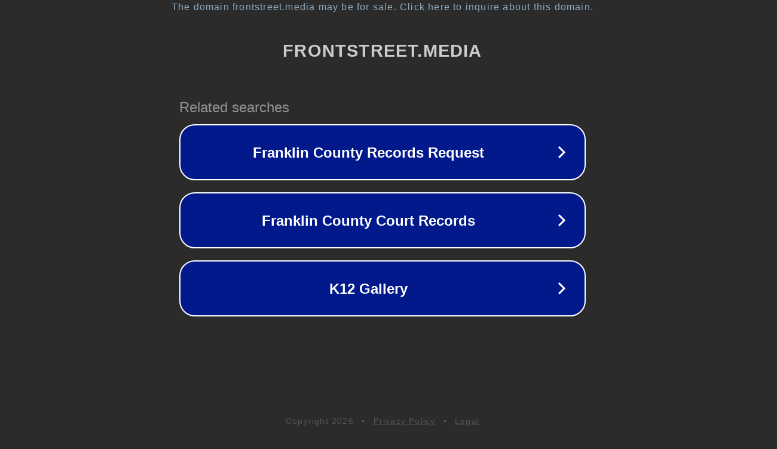

--- FILE ---
content_type: text/html; charset=utf-8
request_url: https://frontstreet.media/16_sema_0240/
body_size: 1070
content:
<!doctype html>
<html data-adblockkey="MFwwDQYJKoZIhvcNAQEBBQADSwAwSAJBANDrp2lz7AOmADaN8tA50LsWcjLFyQFcb/P2Txc58oYOeILb3vBw7J6f4pamkAQVSQuqYsKx3YzdUHCvbVZvFUsCAwEAAQ==_hBX9KSJAmExECbvdOnMC7a22bUlIRYYmEehzEEccHEI4V0ocGV1tMZrryLjbF5IBI1Vlq6SSJ0Zrj72x1JXr6w==" lang="en" style="background: #2B2B2B;">
<head>
    <meta charset="utf-8">
    <meta name="viewport" content="width=device-width, initial-scale=1">
    <link rel="icon" href="[data-uri]">
    <link rel="preconnect" href="https://www.google.com" crossorigin>
</head>
<body>
<div id="target" style="opacity: 0"></div>
<script>window.park = "[base64]";</script>
<script src="/bNCXwwzKD.js"></script>
</body>
</html>
